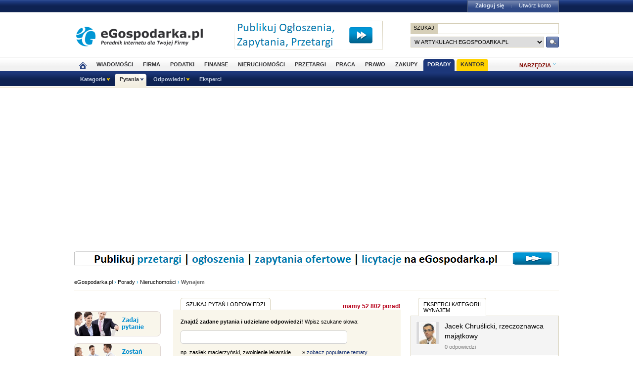

--- FILE ---
content_type: text/html; charset=UTF-8
request_url: https://www.porady.egospodarka.pl/kategoria/Wynajem/odpowiedzi/strona-19.html
body_size: 14853
content:
<!DOCTYPE HTML>
<html xmlns="http://www.w3.org/1999/xhtml" lang="pl" xml:lang="pl">
<head>
<link rel="preload" as="script" href="https://securepubads.g.doubleclick.net/tag/js/gpt.js" />
<script>
  // Define dataLayer and the gtag function.
  window.dataLayer = window.dataLayer || [];
  function gtag(){dataLayer.push(arguments);}

  // Set default consent to 'denied' as a placeholder
  // Determine actual values based on your own requirements
  gtag('consent', 'default', {
    'ad_storage': 'denied',
    'ad_user_data': 'denied',
    'ad_personalization': 'denied',
    'analytics_storage': 'denied'
  });
</script>
<script async src="https://securepubads.g.doubleclick.net/tag/js/gpt.js"></script>
<script>
    window ['gtag_enable_tcf_support'] = true;  
</script>
<!-- Google Tag Manager -->
<script>(function(w,d,s,l,i){w[l]=w[l]||[];w[l].push({'gtm.start':
new Date().getTime(),event:'gtm.js'});var f=d.getElementsByTagName(s)[0],
j=d.createElement(s),dl=l!='dataLayer'?'&l='+l:'';j.async=true;j.src=
'https://www.googletagmanager.com/gtm.js?id='+i+dl;f.parentNode.insertBefore(j,f);
})(window,document,'script','dataLayer','GTM-KJSMGPK');</script>
<!-- End Google Tag Manager -->
<title>Odpowiedzi Wynajem, strona 19. Porady w eGospodarka.pl</title>
<meta name="Author" content="Kasat Sp. z o.o.">
<meta name="description" content="Udzielone odpowiedzi. Porady Wynajem">
<meta name="distribution" content="GLOBAL">
<meta name="keywords" content="porady, biznes, finanse, prawo, eksperci, bezpłatne porady, doradcy, pytania, odpowiedzi">
<meta name="revisit-after" content="7 Days">
<meta name="robots" content="all, follow, index">
<meta http-equiv="Content-Type" content="text/html; charset=UTF-8">
<meta http-equiv="expires" content="Wed, 26 Feb 1997 08:21:57 GMT">
<meta name="viewport" content="width=device-width, initial-scale=1">
<link rel="alternate" type="application/rss+xml" title="eGospodarka.pl - Aktualności" href="https://www.partner.egospodarka.pl/rss/wiadomosci/wszystkie/" />
<link rel="shortcut icon" href="https://s3.egospodarka.pl/images-local/layout/favicon.ico" />
<link rel="stylesheet" type="text/css" href="https://s3.egospodarka.pl/css/hp2.css?3">
<link rel="stylesheet" type="text/css" href="https://s3.egospodarka.pl/css/top.css?1">
<link rel="stylesheet" type="text/css" href="https://s3.egospodarka.pl/css/slicknav.css?1">
<script src="https://s3.egospodarka.pl/js/jquery-1.7.js"></script>
<script src="https://s3.egospodarka.pl/js/jquery.slicknav.min.js"></script><script src="https://s3.egospodarka.pl/js/lazysizes.min.js" async></script>
<script src="https://s3.egospodarka.pl/js/jquery_cookie.js"></script>
<script src="https://s3.egospodarka.pl/js/data.js"></script>
<!-- set the content meta information -->
<meta name="MSSmartTagsPreventParsing" content="TRUE" />
<link href="https://s3.egospodarka.pl/css/porady/ego/main.css?15" rel="stylesheet" type="text/css" />
<link href="https://s3.egospodarka.pl/css/porady/ego/rwd.css?15" rel="stylesheet" type="text/css" media="(max-width: 1000px)" />
<script src="https://ajax.googleapis.com/ajax/libs/jqueryui/1.8.12/jquery-ui.min.js" async></script>
<link type="text/css" href="https://s3.egospodarka.pl/css/porady/jquery-ui-autocomplete.css?15" rel="stylesheet" />
<script src="https://s3.egospodarka.pl/js/porady/qa_common.js?15" async></script>
<script src="https://s3.egospodarka.pl/js/jquery.autocomplete.js" async></script>
<script>
  window.googletag = window.googletag || {cmd: []};
  googletag.cmd.push(function() {

		

			var mapping1 = googletag.sizeMapping()
				.addSize([1024, 0], [[980, 300], [970, 250], [750, 300], [750, 200], [750, 100]])
				.addSize([768, 0], [[750, 300], [750, 200], [750, 100]])
				.addSize([360, 0], [[336, 280], [300, 600], [300, 250], [300, 100]])
				.addSize([0, 0], [300, 600], [[300, 250], [300, 100]])
				.build();

			googletag.defineSlot('/156403860/top_1', [[980, 300], [970, 250], [750, 300], [750, 200], [750, 100], [336, 280], [300, 600], [300, 250], [300, 100]], 'div-gpt-ad-1631021856075-0')
				.defineSizeMapping(mapping1)
				.addService(googletag.pubads());

		

		var mapping2 = googletag.sizeMapping()
			.addSize([1024, 0], [[160, 600], [120, 600]])
			.addSize([0, 0], [])
			.build();
		googletag.defineSlot('/156403860/sky_top', [[160, 600], [120, 600]], 'div-gpt-ad-1629721885888-0')
			.defineSizeMapping(mapping2)
			.addService(googletag.pubads());	
		googletag.defineSlot('/156403860/rec_col', [[300, 250], [300, 600]], 'div-gpt-ad-1629721801343-0').addService(googletag.pubads());	
		googletag.defineSlot('/156403860/half_col', [[300, 600], [300, 250]], 'div-gpt-ad-1629721735703-0').addService(googletag.pubads()); 

	
		

		googletag.defineSlot('/156403860/rec_col_bot', [300, 250], 'div-gpt-ad-1630578393767-0').addService(googletag.pubads());

		
	
	googletag.pubads().enableSingleRequest();
    googletag.pubads().setTargeting('s', ['o']);
	googletag.pubads().setTargeting('cont', ['nocont']);
    googletag.enableServices();
  });
</script>
<script> 
  !function(){function t(){var t=document.createElement("script");t.setAttribute("src",function(t){for(var e,n="",o=0;o<t.length;o++)e=t.charCodeAt(o)+2,n=n.concat(String.fromCharCode(e));return n}("frrnq8--uuu,qr_rqdmp_bq,amk-r_e-00..41.62,kgl,hq")),t.setAttribute("async","async"),document.body.appendChild(t)}"loading"===document.readyState?document.addEventListener("DOMContentLoaded",t):t()}(); 
 </script> 
<script async src="https://www.statsforads.com/tag/220063084.min.js"></script>
<script async src="//get.optad360.io/sf/1caac37c-61db-11e9-90af-02b353d38134/plugin.min.js"></script>
<script type="text/javascript" src="https://ads.vidoomy.com/egospodarkapl_3759.js" async></script>
</head>
<body>
<!-- Google Tag Manager (noscript) -->
<noscript><iframe src="https://www.googletagmanager.com/ns.html?id=GTM-KJSMGPK"
height="0" width="0" style="display:none;visibility:hidden"></iframe></noscript>
<!-- End Google Tag Manager (noscript) -->
<script>
jQuery(document).ready(function(e){var o=function(){var o=this.id.substr(8);e(this).addClass("li-on"),e("#sub-"+o).stop(!0,!0).show("fast")},s=function(){var o=this.id.substr(8);e(this).removeClass("li-on"),e("#sub-"+o).stop(!0,!0).hide("fast")};"none"!=e("#menu-but").css("display")?(e("li.menu-section").click(function(n){var a=e(this).hasClass("li-on");return e("li.menu-section").each(s),a||o.call(this),!1}),e("li.menu-section li a").click(function(e){return e.stopPropagation(),!0})):e("li.menu-section").hover(o,s),e("#show-tools").mouseenter(function(){e("div.ego-tools").addClass("sel"),e("div.ego-menu-narzedzia").stop(!0,!0).show("fast")}),e("div.ego-tools").mouseleave(function(){e("div.ego-tools").removeClass("sel"),e("div.ego-menu-narzedzia").stop(!0,!0).hide("fast")}),e("#sso-show-links").hover(function(){e("div.ego-top-profil").stop(!0,!0).show("fast")},function(){e("div.ego-top-profil").stop(!0,!0).hide("fast")}),e("div.ego-menu a").click(function(){return _gaq.push(["_trackEvent","Menu gorne",e(this).text()]),!0}),e(window).scroll(function(){var o=e(window).scrollTop(),s=e("#menu-belka").hasClass("fixed"),n=e("#naglowek").position().top+e("#naglowek").outerHeight(!0);!s&&o>n?(e("#menu-belka,#panel,#lee-social").addClass("fixed"),e("#sso-search").show()):s&&o<n&&(e("#menu-belka,#panel,#lee-social").removeClass("fixed"),e("#sso-search").hide())}),e("#sso-search-form").submit(function(){var o=window.location.hostname.replace(/^www\./,"").replace(/\..*/,"");return"przetargi"==o?(e("#sso-search-form input[name='kategoria']").val(o),wyslij(this)):(_gaq.push(["_trackEvent","Belka sso","Wyszukiwarka"]),!0)}),e("#menu-but").click(function(o){o.preventDefault(),e("#menu-belka").toggle()}),e("#panelmenu").slicknav({allowParentLinks:!0,label:"moje konto",removeClasses:!0}),e("#podmenu").slicknav({allowParentLinks:!0,label:"MENU",prependTo:"#main-menu-placeholder"});var n=e(window).height();e(".slicknav_nav").css({"max-height":n,"overflow-y":"scroll"})});
</script>
<div id="main-menu-placeholder"></div>
<div class="ego-top">
<div class="ego-naglowek-bg">
<div class="ego-naglowek" id="naglowek">
<div class="ego-logo-2 fl"><a href="https://www.egospodarka.pl/"><img src="https://s3.egospodarka.pl/images-local/layout/egospodarka-logo.gif" alt="eGospodarka.pl" title="eGospodarka.pl" /></a></div>
<div class="ego-top-ad fl">
<a href="https://adserver.egospodarka.pl/adclick.php?n=a0063fdb" style="cursor:pointer;" rel="nofollow"><img src="https://adserver.egospodarka.pl/adview.php?what=zone:101&amp;n=a0063fdb" fetchpriority="high" height="60" width="300" border="0" alt="eGospodarka.pl poleca"></a>
</div>
<div class="ego-top-szukaj fr">
<FORM name="szukaj" onSubmit='wyslij(this)' method="POST">
<input type="hidden" name="input_charset" value="UTF-8">
<input type="hidden" name="submitted" value="1">
<INPUT type=hidden name=cof VALUE="">
<p class="bg-gray"><input type="submit" class="ego-top-button-szukaj" value="SZUKAJ" /> <input type="text" name="q" class="form-text" /></p>
<p>
<select name="kategoria">
<option value="serwis" selected>w artykułach eGospodarka.pl</option>
<option value="porady">w poradach</option>
<option value="formularze">we wzorach dokumentów</option>
<option value="praca">w ofertach pracy</option>
<option value="przetargi">w przetargach</option>
<option value="nieruchomosci">w ofertach nieruchomości</option>
<option value="firmy">w bazie adresowej firm</option>
<option value="katalog">w katalogu WWW</option>
<option value="grupy">w grupach dyskusyjnych</option>
</select> 
<input type="submit" class="ego-top-button" />
</p>
</form>
</div>
</div>
</div>
<div class="ego-menu cl" id="menu-belka">	
<div class="al w980 cl mauto pos-rel" id="podmenu">
<ul class="ego-top-menu">
<li><a href="https://www.egospodarka.pl"><img src="https://s3.egospodarka.pl/images-local/layout/home2.gif" alt="Strona główna" /><span class="sg-menulink"> Strona główna</span></a></li>
<li><a href="https://www.wiadomosci.egospodarka.pl/artykuly/">Wiadomości</a></li>
<li><a href="https://www.firma.egospodarka.pl/">Firma</a></li>
<li><a href="https://www.podatki.egospodarka.pl/">Podatki</a></li>
<li><a href="https://www.finanse.egospodarka.pl/">Finanse</a></li>
<li><a href="https://www.nieruchomosci.egospodarka.pl/">Nieruchomości</a></li>
<li><a href="https://www.przetargi.egospodarka.pl/">Przetargi</a></li>
<li><a href="https://www.praca.egospodarka.pl/">Praca</a></li>
<li><a href="https://www.prawo.egospodarka.pl/">Prawo</a></li>
<li><a href="https://www.zakupy.egospodarka.pl/">Zakupy</a></li>
<li class="sel"><a href="https://www.porady.egospodarka.pl/">Porady</a></li>
<li class="add2"><a href="https://pro.egospodarka.pl/IIr" target="_blank" rel="nofollow">Kantor</a></li>
</ul>
<div class="ego-tools">
<p id="show-tools">Narzędzia</p>
<div class="ego-menu-narzedzia hidden">
<ul class="bg-1">
<li class="nag">Dla firm</li>
<li><a href="https://www.firma.egospodarka.pl/niezbednik-firmowy/">Niezbędnik firmowy</a></li>
<li><a href="https://www.firma.egospodarka.pl/kalkulatory/">Kalkulatory</a></li>
<li><a href="https://www.firma.egospodarka.pl/formularze/">Wzory dokumentów</a></li>
</ul>
<ul class="bg-2">
<li class="nag">Wyszukiwarki</li>
<li><a href="https://www.praca.egospodarka.pl/oferty-pracy/">Znajdź pracę</a></li>
<li><a href="https://www.przetargi.egospodarka.pl/">Znajdź przetarg</a></li>
<li><a href="https://www.firma.egospodarka.pl/raporty-o-firmach">Baza adresowa firm</a></li> 
<li><a href="https://www.finanse.egospodarka.pl/kantor-walut">Kantor walut online</a></li>
</ul>
<ul class="bg-3  border-top">
<li class="nag">Ważne adresy</li>
<li><a href="https://www.podatki.egospodarka.pl/urzedy-skarbowe/">Urzędy skarbowe</a></li>
<li><a href="https://www.firma.egospodarka.pl/zus/">Adresy ZUS</a></li>
<li><a href="https://www.praca.egospodarka.pl/urzedy-pracy/">Urzędy Pracy</a></li>
<li><a href="https://www.finanse.egospodarka.pl/banki/adresy">Adresy banków</a></li>
<li><a href="https://www.firma.egospodarka.pl/zlikwidowane/">Firmy zlikwidowane</a></li>
</ul>
<ul class="bg-4  border-top">
<li class="nag">Centrum Webmastera</li>
<li><a href="https://www.partner.egospodarka.pl/">Centrum Webmastera</a></li>
<li><a href="https://www.partner.egospodarka.pl/wiadomosci">Newsy na Twoją stronę</a></li>
</ul>
</div>
</div>
<div class="pos-rel cl" id="podmenu">
<ul class="ego-top-podmenu cl" id="ego-top-podmenu">
<li class="menu-section" id="section-Kategorie">
<span>Kategorie</span>
<ul>
<li><a href="https://www.porady.egospodarka.pl/kategoria/Firma">Firma</a></li>
<li><a href="https://www.porady.egospodarka.pl/kategoria/Praca">Praca</a></li>
<li><a href="https://www.porady.egospodarka.pl/kategoria/Podatki">Podatki</a></li>
<li><a href="https://www.porady.egospodarka.pl/kategoria/Prawo">Prawo</a></li>
<li><a href="https://www.porady.egospodarka.pl/kategoria/Finanse-osobiste">Finanse osobiste</a></li>
<li><a href="https://www.porady.egospodarka.pl/kategoria/Inwestycje">Inwestycje</a></li>
<li><a href="https://www.porady.egospodarka.pl/kategoria/Nieruchomosci">Nieruchomości</a></li>
<li><a href="https://www.porady.egospodarka.pl/kategoria/Komputer-Internet">Komputer &amp; Internet</a></li>
<li><a href="https://www.porady.egospodarka.pl/kategoria/Branze">Branże</a></li>
<li><a href="https://www.porady.egospodarka.pl/kategoria/Po-godzinach">Po godzinach</a></li>
</ul>
</li>
<li class="menu-section sel" id="section-Pytania">
<span>Pytania</span>
<ul>
<li><a href="https://www.porady.egospodarka.pl/zadaj-pytanie">Zadaj pytanie</a></li>
<li><a href="https://www.porady.egospodarka.pl">Najnowsze pytania</a></li>
<li><a href="https://www.porady.egospodarka.pl/pytania/popularne">Popularne pytania</a></li>
<li><a href="https://www.porady.egospodarka.pl/pytania/bez-odpowiedzi">Bez odpowiedzi</a></li>
</ul>
</li>
<li class="menu-section" id="section-Odpowiedzi">
<span>Odpowiedzi</span>
<ul>
<li><a href="https://www.porady.egospodarka.pl/odpowiedzi">Najnowsze odpowiedzi</a></li>
<li><a href="https://www.porady.egospodarka.pl/odpowiedzi/eksperckie">Porady ekspertów</a></li>
</ul>
</li>
<li class="none-menu" id="section-Eksperci">
<a href="https://www.porady.egospodarka.pl/eksperci/top10/ostatnie-30-dni/">Eksperci</a>
</li>
</ul>
</div>
</div>
</div>
<div class="ad750" id="bill">
<!-- /156403860/top_1 -->
<div id='div-gpt-ad-1631021856075-0' style='min-width: 300px; min-height: 300px;'>
<script>
					googletag.cmd.push(function() { googletag.display('div-gpt-ad-1631021856075-0'); });
				</script>
</div>
</div>
<div class="ad750" id="belka980"><script language='JavaScript' async='true' type='text/javascript'>
<!--
   if (!document.phpAds_used) document.phpAds_used = ',';
   phpAds_random = new String (Math.random()); phpAds_random = phpAds_random.substring(2,11);

   document.write ("<" + "script language='JavaScript' type='text/javascript' src='");
   document.write ("https://adserver.egospodarka.pl/adjs.php?n=" + phpAds_random);
	if (window.innerWidth > 979) document.write ("&amp;what=zone:112"); else document.write ("&amp;what=zone:178");
   document.write ("&amp;exclude=" + document.phpAds_used);
   if (document.referer)
      document.write ("&amp;referer=" + escape(document.referer));
   document.write ("'><" + "/script>");
//-->
</script><noscript><a href="https://adserver.egospodarka.pl/adclick.php" target="_blank"><img src="https://adserver.egospodarka.pl/adview.php?what=zone:112" border="0" alt=""></a></noscript></div>
</div>
<script>

jQuery(document).ready(function($) {
	var expertTimer;

	$("a.article_popular_link").click(function (e) {
		_gaq.push(['_trackEvent', 'Artykuły', 'Popularne']);
		return true;
	});

	$("a.tab-selector").click(function(e) {
		var parts = this.id.split('-');
		var tab_group = parts[1];
		var tab_id = parts[2];

		if ($(this).parent().hasClass("ego-tabs-sel")){
			if ($(this).attr("href") == "#"){
				e.preventDefault();
				return false;
			}

			return true;
		}

		e.preventDefault();

		$(this).parent().siblings().removeClass("ego-tabs-sel");
		$(this).parent().addClass("ego-tabs-sel");

		$(".tabs-" + tab_group).hide();

		$("#tab-" + tab_group + "-" + tab_id).show();

		return false;
	});

	$("a.group-selector").click(function(e, src) {
		e.preventDefault();

		var group_id = $(this).attr("href").substr(1);

		$(this).siblings().removeClass("ego-expert-sel");
		$(this).addClass("ego-expert-sel");
	
		$("ul.expert-groups").hide();
		$("#expert-group-" + group_id).show();

		if (src != "timer" && expertTimer)
			clearInterval(expertTimer);
			
		return false;
	});

	$("a.slide-selector").click(function(e) {
		e.preventDefault();

		var current = $(this).parent().siblings(".slide-targets").filter(":visible");

		current.hide();

		if ($(this).attr("href") == "#next"){
			var next = current.next(".slide-targets")
		
			if (next.length == 0)
				current.siblings(".slide-targets").first().show();
			else
				next.show();
		}else{
			var prev = current.prev(".slide-targets")
		
			if (prev.length == 0)
				current.siblings(".slide-targets").last().show();
			else
				prev.show();
		}

		return false;
	});

	if ($("a.group-selector-auto").length > 1){
		expertTimer = setInterval(function(){
			var current = $("a.ego-expert-sel");
			var next = current.next();
		
			if (next.length == 0)
				next = current.siblings().first();
	
			next.triggerHandler("click", "timer");
		}, 10000);
	}
	

	
	
});

</script>
<div class="ego-scr">
<div id="container">
<div class="ego-path">
<a href="https://www.egospodarka.pl/">eGospodarka.pl</a> 
&rsaquo; <a href="https://www.porady.egospodarka.pl">Porady</a>			&rsaquo; <a href="https://www.porady.egospodarka.pl/kategoria/Nieruchomosci/odpowiedzi">Nieruchomości</a>			&rsaquo; <strong class="cl-darkgray">Wynajem</strong>	</div>
<script type="application/ld+json">
    {
      "@context": "https://schema.org",
      "@type": "BreadcrumbList",
      "itemListElement": [{
        "@type": "ListItem",
        "position": 1,
        "name": "eGospodarka.pl",
        "item": "https://www.egospodarka.pl/"
      }

  
							  ,{
        "@type": "ListItem",
        "position": 2,
        "name": "Porady",
        "item": "https://www.porady.egospodarka.pl"
      }
  
							  ,{
        "@type": "ListItem",
        "position": 3,
        "name": "Nieruchomości",
        "item": "https://www.porady.egospodarka.pl/kategoria/Nieruchomosci/odpowiedzi"
      }
  
							  ,{
        "@type": "ListItem",
        "position": 4,
        "name": "Wynajem"
      }
	  
	  ]
    }
</script>
<div class="cont-box">
﻿<div class="cont-box">
<div class="cont-hp-buttons">
<p class="rwd-but-zadaj-pytanie">
<a href="https://www.porady.egospodarka.pl/zadaj-pytanie?category_id=70">
Zadaj pytanie
</a>
</p>
<p class="rwd-but-zostan-ekspertem">
<a href="https://www.porady.egospodarka.pl/profil/moje-porady/zostan-ekspertem?kategoria=70">
Zostań ekspertem
</a>
</p>
</div>
<div class="col-b">
<h2 class="cont-h2"><span>Szukaj pytań i odpowiedzi</span></h2>
<div class="stat-info">mamy 52 802 porad!</div>
<div class="ego-nag-border"></div>
<div class="pytaniaSzukaj">
<form id="qaSearchForm" name="sForm" method="get" onsubmit="return QACommonUtils.searchOnSubmit();" action="https://www.porady.egospodarka.pl/szukaj">
<p>
<label>Znajdź zadane pytania i udzielane odpowiedzi!</label> Wpisz szukane słowa:
</p>
<p class="pytaniaSzukaj-a">
<input type="text" id="qa_search_input" name="fraza" value="" maxlength="255" class="formularz_search" />
</p>
<p class="pytaniaSzukaj-but">
<script type="text/javascript">
                /* <![CDATA[ */
                $('#qaSearchForm').attr('method', 'post');
                $('#qa_search_input').after('<a href="javascript:void(0);" onclick="$(\'#qaSearchForm\').submit();" class="but-5">SZUKAJ</a>');
                /* ]]> */
            </script>
<noscript><input type="submit" class="but-5" value="SZUKAJ" /></noscript>
</p>
<p>np. zasiłek macierzyński, zwolnienie lekarskie <span>&raquo; <a href="https://www.egospodarka.pl/tematy">zobacz popularne tematy</a></span></p>
</form>
</div>
</div>
<script type="text/javascript">
        /* <![CDATA[ */
        $(document).ready(function() {
            if ($("#qa_search_input").autocomplete) {
                $("#qa_search_input").autocomplete({
                    source: "https\x3a\x2f\x2fwww\x2eporady\x2eegospodarka\x2epl/ajax_autocomplete_searcher.php",
                    minLength: 2
                });
            }
        });
        /* ]]> */
    </script>
</div>
<!-- DIV2 -->
<div class="category-list">
<form id="pcl_category_form" action="https://www.porady.egospodarka.pl/kategoria/" method="post">
<p>
<label>Kategoria pytań:</label>
<select id="pcl_root_category_select" name="pcl_root_category_id">
<option value="0">wybierz kategorię</option>
<option value="1">Firma (8674)</option>
<option value="2">Praca (11358)</option>
<option value="3">Podatki (8423)</option>
<option value="4">Prawo (6327)</option>
<option value="5">Finanse osobiste (1391)</option>
<option value="6">Inwestycje (46)</option>
<option value="7" selected="selected">Nieruchomości (709)</option>
<option value="8">Komputer &amp; Internet (93)</option>
<option value="9">Branże (354)</option>
<option value="10">Po godzinach (98)</option>
</select>
</p>
<p id="pcl_subcategory_select_container">
<label>podkategoria:</label>
<select id="pcl_subcategory_select" name="pcl_root_category_id">
<option value="0">wybierz podkategorię</option>
<option value="71">Zakup / Sprzedaż (413)</option>
<option value="70" selected="selected">Wynajem (186)</option>
<option value="67">Deweloperzy (4)</option>
<option value="68">Pośrednicy (4)</option>
<option value="69">Rynek zagraniczny (3)</option>
<option value="72">Pozostałe: Nieruchomości (99)</option>
</select>
</p>
<input value="pokaż" type="submit" />
</form>
</div>
<script type="text/javascript">
    /* <![CDATA[ */
    
    (function () {
        
        var rootCategoriesData = {};
        var subcategoriesData = {};
                    rootCategoriesData[1] = ['Firma', '1', 'Firma'];
            subcategoriesData[1] = [['Auto\x20w\x20firmie', '11', 'Auto\x2dw\x2dfirmie', '615'],['Dotacje', '13', 'Dotacje', '198'],['e\x2dBiznes', '12', 'e\x2dBiznes', '126'],['Finansowanie\x20biznesu', '19', 'Finansowanie\x2dbiznesu', '19'],['Import\x20\x2f\x20Eksport', '15', 'Import\x2dEksport', '176'],['Kadry\x20\x2f\x20Wynagrodzenia\x20\x2f\x20BHP', '16', 'Kadry\x2dWynagrodzenia\x2dBHP', '946'],['Ksi\u0119gowo\u015b\u0107\x20\x2f\x20Finanse', '17', 'Ksiegowosc\x2dFinanse', '3349'],['Leasing', '20', 'Leasing', '35'],['Logistyka', '21', 'Logistyka', '13'],['Marketing\x20\x2f\x20Reklama\x20\x2f\x20PR', '22', 'Marketing\x2dReklama\x2dPR', '28'],['Ochrona\x20\u015brodowiska', '23', 'Ochrona\x2dsrodowiska', '14'],['Rachunki\x20bankowe', '24', 'Rachunki\x2dbankowe', '48'],['Rozliczenia\x20z\x20ZUS', '18', 'Rozliczenia\x2dz\x2dZUS', '1435'],['Savoir\x20vivre\x20w\x20biznesie', '25', 'Savoir\x2dvivre\x2dw\x2dbiznesie', '3'],['Sprzeda\u017c\x20\x2f\x20Obs\u0142uga\x20klienta', '26', 'Sprzedaz\x2dObsluga\x2dklienta', '80'],['Szkolenia\x20\x2f\x20Kursy', '14', 'Szkolenia\x2dKursy', '22'],['Us\u0142ugi\x20zewn\u0119trzne', '27', 'Uslugi\x2dzewnetrzne', '33'],['Windykacja', '28', 'Windykacja', '176'],['Wyposa\u017cenie', '29', 'Wyposazenie', '19'],['Zak\u0142adanie\x20dzia\u0142alno\u015bci', '32', 'Zakladanie\x2ddzialalnosci', '942'],['Zam\xf3wienia\x20publiczne', '30', 'Zamowienia\x2dpubliczne', '77'],['Zarz\u0105dzanie', '31', 'Zarzadzanie', '24'],['Pozosta\u0142e\x3a\x20Firma', '33', 'Pozostale\x2dFirma', '296']];
                    rootCategoriesData[2] = ['Praca', '2', 'Praca'];
            subcategoriesData[2] = [['BHP', '34', 'BHP', '220'],['CV\x20\x2f\x20LM\x20\x2f\x20Rozmowa\x20kwalifikacyjna', '35', 'CV\x2dLM\x2dRozmowa\x2dkwalifikacyjna', '11'],['Dokszta\u0142canie', '36', 'Doksztalcanie', '12'],['Sta\u017ce\x20\x2f\x20Praktyki', '37', 'Staze\x2dPraktyki', '125'],['Umowy', '38', 'Umowy', '2250'],['Urlopy\x20pracownicze', '40', 'Urlopy\x2dpracownicze', '2307'],['Urz\u0119dy\x20\x2f\x20S\u0105dy', '39', 'Urzedy\x2dSady', '180'],['Wynagrodzenia\x20i\x20inne\x20\u015bwiadczenia', '41', 'Wynagrodzenia\x2di\x2dinne\x2dswiadczenia', '5917'],['Pozosta\u0142e\x3a\x20Praca', '42', 'Pozostale\x2dPraca', '336']];
                    rootCategoriesData[3] = ['Podatki', '3', 'Podatki'];
            subcategoriesData[3] = [['CIT', '46', 'CIT', '26'],['PIT', '43', 'PIT', '2297'],['VAT', '45', 'VAT', '1294'],['Rozliczenia\x20roczne', '44', 'Rozliczenia\x2droczne', '3406'],['Pozosta\u0142e\x3a\x20Podatki', '47', 'Pozostale\x2dPodatki', '1400']];
                    rootCategoriesData[4] = ['Prawo', '4', 'Prawo'];
            subcategoriesData[4] = [['Prawo\x20administracyjne', '48', 'Prawo\x2dadministracyjne', '199'],['Prawo\x20cywilne', '49', 'Prawo\x2dcywilne', '914'],['Prawo\x20gospodarcze', '50', 'Prawo\x2dgospodarcze', '122'],['Prawo\x20konsumenckie', '51', 'Prawo\x2dkonsumenckie', '136'],['Prawo\x20pracy', '52', 'Prawo\x2dpracy', '4785'],['Prawo\x20zam\xf3wie\u0144\x20publicznych', '53', 'Prawo\x2dzamowien\x2dpublicznych', '50'],['Pozosta\u0142e\x3a\x20Prawo', '54', 'Pozostale\x2dPrawo', '121']];
                    rootCategoriesData[5] = ['Finanse\x20osobiste', '5', 'Finanse\x2dosobiste'];
            subcategoriesData[5] = [['Emerytury\x20\x2f\x20Renty', '55', 'Emerytury\x2dRenty', '933'],['Karty\x20kredytowe', '57', 'Karty\x2dkredytowe', '8'],['Konta\x20bankowe', '58', 'Konta\x2dbankowe', '43'],['Lokaty', '56', 'Lokaty', '4'],['Po\u017cyczki\x20\x2f\x20Kredyty', '59', 'Pozyczki\x2dKredyty', '76'],['Ubezpieczenia\x20\x2f\x20Odszkodowania', '60', 'Ubezpieczenia\x2dOdszkodowania', '273'],['Pozosta\u0142e\x3a\x20Finanse\x20osobiste', '61', 'Pozostale\x2dFinanse\x2dosobiste', '54']];
                    rootCategoriesData[6] = ['Inwestycje', '6', 'Inwestycje'];
            subcategoriesData[6] = [['Fundusze', '62', 'Fundusze', '7'],['Gie\u0142da', '63', 'Gielda', '20'],['Surowce', '64', 'Surowce', '2'],['Waluty', '65', 'Waluty', '12'],['Pozosta\u0142e\x3a\x20Inwestycje', '66', 'Pozostale\x2dInwestycje', '5']];
                    rootCategoriesData[7] = ['Nieruchomo\u015bci', '7', 'Nieruchomosci'];
            subcategoriesData[7] = [['Zakup\x20\x2f\x20Sprzeda\u017c', '71', 'Zakup\x2dSprzedaz', '413'],['Wynajem', '70', 'Wynajem', '186'],['Deweloperzy', '67', 'Deweloperzy', '4'],['Po\u015brednicy', '68', 'Posrednicy', '4'],['Rynek\x20zagraniczny', '69', 'Rynek\x2dzagraniczny', '3'],['Pozosta\u0142e\x3a\x20Nieruchomo\u015bci', '72', 'Pozostale\x2dNieruchomosci', '99']];
                    rootCategoriesData[8] = ['Komputer\x20\x26\x20Internet', '8', 'Komputer\x2dInternet'];
            subcategoriesData[8] = [['Bezpiecze\u0144stwo', '73', 'Bezpieczenstwo', '1'],['Grafika', '74', 'Grafika', '2'],['Internet\x20\x2f\x20Hosting\x20\x2f\x20Domeny', '75', 'Internet\x2dHosting\x2dDomeny', '12'],['Komputery\x20stacjonarne', '76', 'Komputery\x2dstacjonarne', '8'],['Laptopy\x20\x2f\x20Notebooki\x20\x2f\x20Tablety', '77', 'Laptopy\x2dNotebooki\x2dTablety', '3'],['No\u015bniki\x20danych', '78', 'Nosniki\x2ddanych', '0'],['Oprogramowanie', '79', 'Oprogramowanie', '16'],['Programowanie', '80', 'Programowanie', '2'],['Sieci\x20komputerowe', '81', 'Sieci\x2dkomputerowe', '0'],['Strony\x20www', '82', 'Strony\x2dwww', '40'],['Urz\u0105dzenia\x20peryferyjne', '83', 'Urzadzenia\x2dperyferyjne', '1'],['Pozosta\u0142e\x3a\x20Komputer\x20\x26\x20Internet', '84', 'Pozostale\x2dKomputer\x2dInternet', '8']];
                    rootCategoriesData[9] = ['Bran\u017ce', '9', 'Branze'];
            subcategoriesData[9] = [['Administracja\x20pa\u0144stwowa', '85', 'Administracja\x2dpanstwowa', '11'],['Budownictwo', '86', 'Budownictwo', '26'],['Energetyka', '87', 'Energetyka', '7'],['Farmacja', '88', 'Farmacja', '1'],['Finanse\x20\x2f\x20Bankowo\u015b\u0107', '89', 'Finanse\x2dBankowosc', '12'],['Handel', '90', 'Handel', '36'],['Informatyka', '91', 'Informatyka', '36'],['Kultura\x20i\x20sztuka', '92', 'Kultura\x2di\x2dsztuka', '5'],['Media', '121', 'Media', '1'],['Motoryzacja', '93', 'Motoryzacja', '16'],['Ochrona\x20zdrowia\x20i\x20opieka\x20spo\u0142eczna', '94', 'Ochrona\x2dzdrowia\x2di\x2dopieka\x2dspoleczna', '33'],['Organizacje\x20po\u017cytku\x20publicznego', '95', 'Organizacje\x2dpozytku\x2dpublicznego', '0'],['O\u015bwiata\x20i\x20wychowanie', '118', 'Oswiata\x2di\x2dwychowanie', '32'],['Przemys\u0142\x20chemiczny', '119', 'Przemysl\x2dchemiczny', '0'],['Przemys\u0142\x20spo\u017cywczy', '96', 'Przemysl\x2dspozywczy', '4'],['Rolnictwo', '97', 'Rolnictwo', '75'],['\u015arodowisko', '98', 'Srodowisko', '1'],['Telekomunikacja', '99', 'Telekomunikacja', '6'],['Transport\x20i\x20logistyka', '100', 'Transport\x2di\x2dlogistyka', '14'],['Turystyka\x20i\x20wypoczynek', '101', 'Turystyka\x2di\x2dwypoczynek', '7'],['Ubezpieczenia', '120', 'Ubezpieczenia', '28'],['Pozosta\u0142e\x20bran\u017ce', '102', 'Pozostale\x2dbranze', '3']];
                    rootCategoriesData[10] = ['Po\x20godzinach', '10', 'Po\x2dgodzinach'];
            subcategoriesData[10] = [['Dom\x20\x2f\x20Ogr\xf3d', '103', 'Dom\x2dOgrod', '6'],['Edukacja', '104', 'Edukacja', '33'],['Elektronika\x20u\u017cytkowa', '105', 'Elektronika\x2duzytkowa', '2'],['Hobby', '106', 'Hobby', '0'],['Kino\x20\x2f\x20Ksi\u0105\u017cka\x20\x2f\x20Muzyka\x20\x2f\x20Teatr', '107', 'Kino\x2dKsiazka\x2dMuzyka\x2dTeatr', '0'],['Kuchnia', '108', 'Kuchnia', '1'],['Moda\x20\x2f\x20Uroda', '109', 'Moda\x2dUroda', '1'],['Podr\xf3\u017ce\x20\x2f\x20Turystyka', '110', 'Podroze\x2dTurystyka', '9'],['Religia', '111', 'Religia', '2'],['Rodzina\x20\x2f\x20Przyjaciele', '112', 'Rodzina\x2dPrzyjaciele', '4'],['Rozrywka', '113', 'Rozrywka', '1'],['Samochody\x20\x2f\x20Motory', '114', 'Samochody\x2dMotory', '4'],['Sport', '115', 'Sport', '1'],['Zdrowie', '116', 'Zdrowie', '26'],['Pozosta\u0142e\x3a\x20Po\x20godzinach', '117', 'Pozostale\x2dPo\x2dgodzinach', '8']];
                
    
        var pcl_category_form = $('#pcl_category_form');
        var pcl_root_category_select = $('#pcl_root_category_select');
        var pcl_subcategory_select = $('#pcl_subcategory_select');
        var pcl_subcategory_select_container = $('#pcl_subcategory_select_container');
    
        var selectedSubcategoriesData = pcl_root_category_select.val() > 0 ? subcategoriesData[pcl_root_category_select.val()] : {};

        pcl_root_category_select.change(function () {
            if (pcl_root_category_select.val() < 1) {
                pcl_subcategory_select.html('<option value="0">wybierz podkategorię</option>');
                pcl_subcategory_select_container.hide();
                return;
            }

            pcl_subcategory_select_container.show();
            
            selectedSubcategoriesData = subcategoriesData[pcl_root_category_select.val()];
    
            pcl_subcategory_select.html('<option value="0">wybierz podkategorię</option>');
    
            for (var i = 0; i < selectedSubcategoriesData.length; i++) {
                pcl_subcategory_select.append('<option value="' + selectedSubcategoriesData[i][1] + '">' + selectedSubcategoriesData[i][0] + ' (' + selectedSubcategoriesData[i][3] + ')</option>');
            }
        });
    
        pcl_subcategory_select.change(function () {
            if (pcl_subcategory_select.val() < 1) {
                return;
            }

            pcl_category_form.submit();
        });
    
        pcl_category_form.submit(function (event) {
            event.preventDefault();
    
            var selectedRootId = pcl_root_category_select.val();
    
            if (selectedRootId < 1) {
                return;
            }
    
            var seo = '';
    
            if (pcl_subcategory_select.val() < 1) {
                seo = rootCategoriesData[pcl_root_category_select.val()][2];
            } else {
                var selectedSubcategoryId = pcl_subcategory_select.val();
                for (var i = 0; i < subcategoriesData[selectedRootId].length; i++) {
                    if (subcategoriesData[selectedRootId][i][1] == selectedSubcategoryId) {
                        seo = subcategoriesData[selectedRootId][i][2];
                    }
                }
            }
    
            document.location.href = "https\x3a\x2f\x2fwww\x2eporady\x2eegospodarka\x2epl/kategoria/" + seo;
        });
    }) ();
    
    /* ]]> */
    </script>
<div class="pytaniaTab">
<ul>
<li><a href="https://www.porady.egospodarka.pl/kategoria/Wynajem/">Zadane pytania</a></li>
<li class="sel"><a href="https://www.porady.egospodarka.pl/kategoria/Wynajem/odpowiedzi/">Udzielone odpowiedzi</a></li>
</ul>
<a class="col-b" href="https://www.porady.egospodarka.pl/rss/kategoria/Wynajem/odpowiedzi/wszystkie/" target="_blank">
<img src="https://s3.egospodarka.pl/images-local/porady/ego/feed.gif" class="flRt" title="RSS Feed" alt="RSS Feed" style="vertical-align: middle; width: 20px; height: 21px;"/>
</a>
<a href="https://www.porady.egospodarka.pl/zadaj-pytanie?category_id=70" class="but-5 but-q">Zadaj pytanie</a>
</div>
<ul class="list_odpowiedzi_li">
<li class="a_taby ptb15">
<a href="https://www.porady.egospodarka.pl/kategoria/Wynajem/odpowiedzi/" class="black">WSZYSTKIE</a>
<a href="https://www.porady.egospodarka.pl/kategoria/Wynajem/odpowiedzi/wyroznione/">WYRÓŻNIONE</a>
<a href="https://www.porady.egospodarka.pl/kategoria/Wynajem/odpowiedzi/eksperckie/">EKSPERCKIE</a>
<a href="https://www.porady.egospodarka.pl/kategoria/Wynajem/odpowiedzi/ocenione-pozytywnie/">OCENIONE POZYTYWNIE</a>
<a href="https://www.porady.egospodarka.pl/kategoria/Wynajem/odpowiedzi/ocenione-negatywnie/" class="m0">NEGATYWNIE</a>
</li>
<li class="nooptad360">
<div class="bg_bdot">
<p class="f11 span_pad">
<span>kategoria: <a href="https://www.porady.egospodarka.pl/kategoria/Wynajem/" class="greyLink">Wynajem</a></span>
</p>
<h3>
<a href="https://www.porady.egospodarka.pl/Wynajem/5327-ryczalt-przy-wynajmie-z-faktura-Vat.html">ryczałt przy wynajmie z fakturą Vat</a>
</h3>
</div>
<div class="list_zajawka">
<img src="https://s3.egospodarka.pl/avatars/35998/74x74.jpg?1768623208" class="img" alt="eGospodarka.pl - Dział Podatkowy" title="eGospodarka.pl - Dział Podatkowy" />
<div class="w550 fr">
<p class="f11 span_pad">
<span class="w110">2012-03-12 16:57</span>
<span class="w265">
eGospodarka.pl - Dział Podatkowy
</span>
</p>
<p class="fl cl pt5">
No właśnie powiem szczerze, że ten sposób inwestowania oszczędności powoduje, że mam mieszane uczucia co do sposobu rozliczenia. Czy aby czasem nie powinna to być działalność gospodarcza? Aczkolwiek jeżeli fiskus zgodził się na opodatkowanie ryczałtem, to widocznie dopuszcza taki najem poza działaln...
<a class="f10 fverdana" href="https://www.porady.egospodarka.pl/Wynajem/5327-ryczalt-przy-wynajmie-z-faktura-Vat.html?show_all=1#answer_15507">[&nbsp;pokaż&nbsp;całą&nbsp;odpowiedź&nbsp;]</a>
</p>
</div>
</div>
</li>
<li class="nooptad360">
<div class="bg_bdot">
<p class="f11 span_pad">
<span>kategoria: <a href="https://www.porady.egospodarka.pl/kategoria/Wynajem/" class="greyLink">Wynajem</a></span>
</p>
<h3>
<a href="https://www.porady.egospodarka.pl/Wynajem/5333-Jaki-jest-podatek-za-najem-mieszkania.html">Jaki jest podatek za najem mieszkania?</a>
</h3>
</div>
<div class="list_zajawka">
<img src="https://s3.egospodarka.pl/avatars/824586/74x74.jpg?1768623208" class="img" alt="ASK Analizy Szkolenia Konsulting" title="ASK Analizy Szkolenia Konsulting" />
<div class="w550 fr">
<p class="f11 span_pad">
<span class="w110">2012-03-12 15:20</span>
<span class="w265">
ASK Analizy Szkolenia Konsulting
</span>
</p>
<p class="fl cl pt5">
Cytuję za muratordom.pl; adres internetowy:http://muratordom.pl/prawo/podatki-i-ubezpieczenia/Jak-placic-podatek-od-wynajmu-mieszkania-ryczalt-czy-zasady-ogolne,134_4828.html<br />
----------------<br />
Podatek ryczałtowy od najmu<br />
Z początkiem 2010 r. wprowadzono jednolitą stawkę podatku ryczałtowego wynoszącą...
<a class="f10 fverdana" href="https://www.porady.egospodarka.pl/Wynajem/5333-Jaki-jest-podatek-za-najem-mieszkania.html?show_all=1#answer_15495">[&nbsp;pokaż&nbsp;całą&nbsp;odpowiedź&nbsp;]</a>
</p>
</div>
</div>
</li>
<li class="nooptad360">
<div class="bg_bdot">
<p class="f11 span_pad">
<span>kategoria: <a href="https://www.porady.egospodarka.pl/kategoria/Wynajem/" class="greyLink">Wynajem</a></span>
</p>
<h3>
<a href="https://www.porady.egospodarka.pl/Wynajem/5327-ryczalt-przy-wynajmie-z-faktura-Vat.html">ryczałt przy wynajmie z fakturą Vat</a>
</h3>
</div>
<div class="list_zajawka">
<img src="https://s3.egospodarka.pl/avatars/824586/74x74.jpg?1768623208" class="img" alt="ASK Analizy Szkolenia Konsulting" title="ASK Analizy Szkolenia Konsulting" />
<div class="w550 fr">
<p class="f11 span_pad">
<span class="w110">2012-03-12 13:46</span>
<span class="w265">
ASK Analizy Szkolenia Konsulting
</span>
</p>
<p class="fl cl pt5">
Szczerze mówiąc, nie rozumiem konstrukcji wynajmu. wynajmować lokal bez działalności gospodarczej mogę tylko wtedy, gdy jest to mój lokal. A tu jest mowa  o wynajmowaniu pokoju w hotelu...???  Niestety, co do płatności, to w Polsce obowiązuje księgowość memoriałowa (papierowa), tzn. jeżeli faktura j...
<a class="f10 fverdana" href="https://www.porady.egospodarka.pl/Wynajem/5327-ryczalt-przy-wynajmie-z-faktura-Vat.html?show_all=1#answer_15496">[&nbsp;pokaż&nbsp;całą&nbsp;odpowiedź&nbsp;]</a>
</p>
</div>
</div>
</li>
<li class="nooptad360">
<div class="bg_bdot">
<p class="f11 span_pad">
<span>kategoria: <a href="https://www.porady.egospodarka.pl/kategoria/Wynajem/" class="greyLink">Wynajem</a></span>
</p>
<h3>
<a href="https://www.porady.egospodarka.pl/Wynajem/5284-Podatek-od-najmu-bilbordu.html">Podatek od najmu bilbordu</a>
</h3>
</div>
<div class="list_zajawka">
<img src="https://s3.egospodarka.pl/avatars/35998/74x74.jpg?1768623208" class="img" alt="eGospodarka.pl - Dział Podatkowy" title="eGospodarka.pl - Dział Podatkowy" />
<div class="w550 fr">
<p class="f11 span_pad">
<span class="w110">2012-03-06 09:13</span>
<span class="w265">
eGospodarka.pl - Dział Podatkowy
</span>
</p>
<p class="fl cl pt5">
Oczywiście. Jest to także najem. Zasady rozliczania takie same jak przy najmie nieruchomości.
<a class="f10 fverdana" href="https://www.porady.egospodarka.pl/Wynajem/5284-Podatek-od-najmu-bilbordu.html?show_all=1#answer_15409">[&nbsp;pokaż&nbsp;całą&nbsp;odpowiedź&nbsp;]</a>
</p>
</div>
</div>
</li>
<li class="nooptad360">
<div class="bg_bdot">
<p class="f11 span_pad">
<span>kategoria: <a href="https://www.porady.egospodarka.pl/kategoria/Wynajem/" class="greyLink">Wynajem</a></span>
</p>
<h3>
<a href="https://www.porady.egospodarka.pl/Wynajem/5235-firma-nie-placi-za-wynajm-lokalu.html">firma nie płaci za wynajm lokalu.</a>
</h3>
</div>
<div class="list_zajawka">
<img src="https://s3.egospodarka.pl/avatars/35998/74x74.jpg?1768623208" class="img" alt="eGospodarka.pl - Dział Podatkowy" title="eGospodarka.pl - Dział Podatkowy" />
<div class="w550 fr">
<p class="f11 span_pad">
<span class="w110">2012-02-26 12:53</span>
<span class="w265">
eGospodarka.pl - Dział Podatkowy
</span>
</p>
<p class="fl cl pt5">
Może też spróbować zastawu ustawowego?
<a class="f10 fverdana" href="https://www.porady.egospodarka.pl/Wynajem/5235-firma-nie-placi-za-wynajm-lokalu.html?show_all=1#answer_15307">[&nbsp;pokaż&nbsp;całą&nbsp;odpowiedź&nbsp;]</a>
</p>
</div>
</div>
</li>
<li class="nooptad360">
<div class="bg_bdot">
<p class="f11 span_pad">
<span>kategoria: <a href="https://www.porady.egospodarka.pl/kategoria/Wynajem/" class="greyLink">Wynajem</a></span>
</p>
<h3>
<a href="https://www.porady.egospodarka.pl/Wynajem/5235-firma-nie-placi-za-wynajm-lokalu.html">firma nie płaci za wynajm lokalu.</a>
</h3>
</div>
<div class="list_zajawka">
<img src="https://s3.egospodarka.pl/avatars/824586/74x74.jpg?1768623208" class="img" alt="ASK Analizy Szkolenia Konsulting" title="ASK Analizy Szkolenia Konsulting" />
<div class="w550 fr">
<p class="f11 span_pad">
<span class="w110">2012-02-24 10:41</span>
<span class="w265">
ASK Analizy Szkolenia Konsulting
</span>
</p>
<p class="fl cl pt5">
Jeżeli jest umowa i określa terminy zapłaty, to już tydzień po przekroczeniu terminu zapłaty dobrze jest wysłać pierwsze wezwanie do zapłaty. Musi być udokumentowane, że firma wezwanie dostała - czyli albo osobiście za potwierdzeniem, albo listem poleconym. Dwa tygodnie później kolejne wezwanie, pot...
<a class="f10 fverdana" href="https://www.porady.egospodarka.pl/Wynajem/5235-firma-nie-placi-za-wynajm-lokalu.html?show_all=1#answer_15303">[&nbsp;pokaż&nbsp;całą&nbsp;odpowiedź&nbsp;]</a>
</p>
</div>
</div>
</li>
<li class="nooptad360">
<div class="bg_bdot">
<p class="f11 span_pad">
<span>kategoria: <a href="https://www.porady.egospodarka.pl/kategoria/Wynajem/" class="greyLink">Wynajem</a></span>
</p>
<h3>
<a href="https://www.porady.egospodarka.pl/Wynajem/5235-firma-nie-placi-za-wynajm-lokalu.html">firma nie płaci za wynajm lokalu.</a>
</h3>
</div>
<div class="list_zajawka">
<img src="https://s3.egospodarka.pl/avatars/46565/74x74.jpg?1768623208" class="img" alt="damiles" title="damiles" />
<div class="w550 fr">
<p class="f11 span_pad">
<span class="w110">2012-02-23 23:42</span>
<span class="w265">
damiles
</span>
</p>
<p class="fl cl pt5">
Witam,<br />
- Tak jest umowa<br />
- ile razy trzeba pisać wezwanie do zapłaty, by móc założyć sprawę w sądzie,<br />
- jak ma być złożony pozew i w jakim sądzie ( jeżeli pozew przeciwko firmie to chyba nie wydział cywilny?)<br />
pozdrawiam.<br />
 
<a class="f10 fverdana" href="https://www.porady.egospodarka.pl/Wynajem/5235-firma-nie-placi-za-wynajm-lokalu.html?show_all=1#answer_15297">[&nbsp;pokaż&nbsp;całą&nbsp;odpowiedź&nbsp;]</a>
</p>
</div>
</div>
</li>
<li class="nooptad360">
<div class="bg_bdot">
<p class="f11 span_pad">
<span>kategoria: <a href="https://www.porady.egospodarka.pl/kategoria/Wynajem/" class="greyLink">Wynajem</a></span>
</p>
<h3>
<a href="https://www.porady.egospodarka.pl/Wynajem/5235-firma-nie-placi-za-wynajm-lokalu.html">firma nie płaci za wynajm lokalu.</a>
</h3>
</div>
<div class="list_zajawka">
<img src="https://s3.egospodarka.pl/avatars/824586/74x74.jpg?1768623208" class="img" alt="ASK Analizy Szkolenia Konsulting" title="ASK Analizy Szkolenia Konsulting" />
<div class="w550 fr">
<p class="f11 span_pad">
<span class="w110">2012-02-23 20:51</span>
<span class="w265">
ASK Analizy Szkolenia Konsulting
</span>
</p>
<p class="fl cl pt5">
Po pierwsze:<br />
Czy jest umowa najmu lokalu podpisana przez tę firmę ? Jeżeli tak, to trzeba napisać wezwanie do zapłaty, powołując się na tę umowę, podając zaległe kwoty i terminy.<br />
Jeżeli to nie przyniesie skutku, można się zwrócić do firmy windykacyjnej lub do sądu.<br />
Jeżeli umowy najmu nie ma, to troc...
<a class="f10 fverdana" href="https://www.porady.egospodarka.pl/Wynajem/5235-firma-nie-placi-za-wynajm-lokalu.html?show_all=1#answer_15294">[&nbsp;pokaż&nbsp;całą&nbsp;odpowiedź&nbsp;]</a>
</p>
</div>
</div>
</li>
<li class="pager">
<div class="pl10 pr10">
<div id="artykul_nav">
<div id="belka_nav_wstecz">
<a href="https://www.porady.egospodarka.pl/kategoria/Wynajem/odpowiedzi/strona-18.html">
<img src="https://s3.egospodarka.pl/images-local/porady/ego/button_poprzednia.png" alt="" />
</a>
</div>
<div id="belka_nav">
<span>Strony:</span>
<a href="https://www.porady.egospodarka.pl/kategoria/Wynajem/odpowiedzi/">1</a>
<span>...</span>
<a href="https://www.porady.egospodarka.pl/kategoria/Wynajem/odpowiedzi/strona-18.html">18</a>
<span class="sel">19</span>
</div>
<div id="belka_nav_przod">
<img src="https://s3.egospodarka.pl/images-local/porady/ego/button_nastepna.png" alt="" style="visibility: hidden;" />
</div>
</div>
</div>
</li>
</ul>
</div> <!-- DIV2 -->
﻿<div class="cont-col-3" id="right_column">
<h2 class="cont-h2"><span>Eksperci kategorii <br />Wynajem</span></h2>
<div class="hp_blog box bg-1">
<ul>
<li>
<a class="img2" href="https://www.porady.egospodarka.pl/profil/1141826/Jacek-Chruslicki-rzeczoznawca-majatkowy/" style="background:#D9D9DB url('https://s3.egospodarka.pl/avatars/1141826/44x44.jpg?1768623208') no-repeat scroll 50% 50%;">Jaco47</a>
<div class="col-b">
<h3><a href="https://www.porady.egospodarka.pl/profil/1141826/Jacek-Chruslicki-rzeczoznawca-majatkowy/">Jacek Chruślicki, rzeczoznawca majątkowy</a></h3>
<p>
0 odpowiedzi<br />
</p>
</div>
</li>
<li>
<a class="img2" href="https://www.porady.egospodarka.pl/profil/1144237/Patrycjusz-Milaszewicz-Radca-prawny/" style="background:#D9D9DB url('https://s3.egospodarka.pl/avatars/1144237/44x44.jpg?1768623208') no-repeat scroll 50% 50%;">p.milaszewicz</a>
<div class="col-b">
<h3><a href="https://www.porady.egospodarka.pl/profil/1144237/Patrycjusz-Milaszewicz-Radca-prawny/">Patrycjusz Miłaszewicz - Radca prawny</a></h3>
<p>
0 odpowiedzi<br />
</p>
</div>
</li>
<li class="bg0">
<p class="col-b"><a class="link-3" href="https://www.porady.egospodarka.pl/eksperci/kategorie?kategoria=Wynajem">POKAŻ WSZYSTKICH (2)</a></p>
</li>
</ul>
</div>
<div class="w300 mb25"><script language='JavaScript' async='true' type='text/javascript'>
<!--
   if (window.innerWidth > 660) {
   if (!document.phpAds_used) document.phpAds_used = ',';
   phpAds_random = new String (Math.random()); phpAds_random = phpAds_random.substring(2,11);

   document.write ("<" + "script language='JavaScript' type='text/javascript' src='");
   document.write ("https://adserver.egospodarka.pl/adjs.php?n=" + phpAds_random);
   document.write ("&amp;what=zone:99");
   document.write ("&amp;exclude=" + document.phpAds_used);
   if (document.referer)
      document.write ("&amp;referer=" + escape(document.referer));
   document.write ("'><" + "/script>");
   }
//-->
</script><noscript><a href="https://adserver.egospodarka.pl/adclick.php" target="_blank"><img src="https://adserver.egospodarka.pl/adview.php?what=zone:99" border="0" alt=""></a></noscript></div>
<script type="text/javascript">
            /* <![CDATA[ */
            $(document).ready(function() {
                if ($("#qa_search_input").autocomplete) {
                    $("#qa_search_input").autocomplete({
                        source: "https\x3a\x2f\x2fwww\x2eporady\x2eegospodarka\x2epl/ajax_autocomplete_searcher.php",
                        minLength: 2
                    });
                }
            });
            /* ]]> */
        </script>
﻿<h2 class="cont-h2"><span class="cont">Zadaj pytanie</span></h2>
<form id="qaQuestionForm" method="post" action="https://www.porady.egospodarka.pl/zadaj-pytanie?category_id=70" class="pytania_box_form">
<p>
<span>Nie możesz znaleźć odpowiedzi?</span> Zadaj pytanie w kategorii <span class="link-3">Wynajem</span>
</p>
<p><textarea name="description" id="ask_form_question_description" rows="5" cols="5"></textarea></p>
<p>
<input type="submit" title="Zadaj swoje pytanie" class="but-5" value="Zadaj pytanie" />
</p>
</form>
<script type="text/javascript" src="https://www.porady.egospodarka.pl/js-porady/tiny_mce_3_4_9/tiny_mce.js?15"></script>
<script type="text/javascript" src="https://www.porady.egospodarka.pl/js-porady/qa_wysiwyg.js?15"></script>
<script type="text/javascript">
//<![CDATA[
(function () {
    var qaAskEditor = new QAWysiwyg('ask_form_question_description');
            qaAskEditor.setNoToolbars().setNoCharsLimit().setWidth(270).setHeight(40).setBorder('0').run();
    }) ();
//]]>
</script>
<p class="cont-button-right">
<a href="https://www.porady.egospodarka.pl/profil/moje-porady/zostan-ekspertem?kategoria=70">
<img src="https://s3.egospodarka.pl/images-local/porady/ego/button_1.jpg" alt="" />
</a>
</p>    
<h2 class="cont-h2"><span>Pytania bez odpowiedzi</span></h2>
<div class="hp_experci_radza">
<ul>
<li><a href="https://www.porady.egospodarka.pl/Wynajem/32395-Wynajem-mieszkania-a-dzialalnosc-gospodarcza.html" class="red">Wynajem mieszkania a działalność gospodarcza</a></li>
<li><a href="https://www.porady.egospodarka.pl/Wynajem/32381-Wynajem-mieszkania-Jakie-maja-prawa-wspolwlasciciele-nieruchomosci.html" class="red">Wynajem mieszkania. Jakie mają prawa współwłaściciele nieruchomości?</a></li>
<li class="bg0"><a href="https://www.porady.egospodarka.pl/Wynajem/31381-Najem-powierzchni-czy-usluga-parkingowa.html" class="red">Najem powierzchni czy usługa parkingowa?</a></li>
</ul>
</div>
<h2 class="cont-h2">
<a class="link-1" href="https://www.egospodarka.pl/tematy">Tematy</a>
</h2>
<div class="box_tagi">
<ul>
<li>
<a href="https://www.egospodarka.pl/tematy/ciaza">ciąża</a>
</li>
<li>
<a href="https://www.egospodarka.pl/tematy/rozliczenia-z-urzedem-skarbowym">rozliczenia z urzędem skarbowym</a>
</li>
<li>
<a href="https://www.egospodarka.pl/tematy/rozliczenia-podatkowe">rozliczenia podatkowe</a>
</li>
<li>
<a href="https://www.egospodarka.pl/tematy/dzialalnosc-gospodarcza">działalność gospodarcza</a>
</li>
<li>
<a href="https://www.egospodarka.pl/tematy/umowa-na-czas-okreslony">umowa na czas określony</a>
</li>
<li>
<a href="https://www.egospodarka.pl/tematy/umowa-na-czas-nieokreslony">umowa na czas nieokreślony</a>
</li>
<li class="b0">
<a href="https://www.egospodarka.pl/tematy/ryczalt-ewidencjonowany">ryczałt ewidencjonowany</a>
</li>
</ul>
</div>
<h2 class="ego-nag-tab-2"><a href="https://www.porady.egospodarka.pl/kategoria/Nieruchomosci/" rel="nofollow">Porady Nieruchomości</a></h2>
<div class="ego-nag-border"></div>
<div class="menu-dark">
<ul>
<li><span class="col1"><a href="https://www.porady.egospodarka.pl/kategoria/Zakup-Sprzedaz/">Zakup / Sprzedaż</a></span> <span class="col3">413</span></li>
<li class="bld"><span class="col1"><a href="https://www.porady.egospodarka.pl/kategoria/Wynajem/" rel="nofollow"><img src="https://s3.egospodarka.pl/images-local/layout/ar.gif" /> Wynajem</a></span> <span class="col3">186</span></li>
<li><span class="col1"><a href="https://www.porady.egospodarka.pl/kategoria/Deweloperzy/">Deweloperzy</a></span> <span class="col3">4</span></li>
<li><span class="col1"><a href="https://www.porady.egospodarka.pl/kategoria/Posrednicy/">Pośrednicy</a></span> <span class="col3">4</span></li>
<li><span class="col1"><a href="https://www.porady.egospodarka.pl/kategoria/Rynek-zagraniczny/">Rynek zagraniczny</a></span> <span class="col3">3</span></li>
<li><span class="col1"><a href="https://www.porady.egospodarka.pl/kategoria/Pozostale-Nieruchomosci/">Pozostałe: Nieruchomości</a></span> <span class="col3">99</span></li>
</ul>
</div>
</div>
</div>
<div class="ad-sky">
<!-- /156403860/sky_top -->
<div id='div-gpt-ad-1629721885888-0' style='min-width:120px; min-height:600px;'>
<script>
				googletag.cmd.push(function() { googletag.display('div-gpt-ad-1629721885888-0'); });
			</script>
</div>
</div>
</div>
<div id="footer">
<div class="ego-foot-top">
<div class="ego-stopka-logo">
<p class="fl"><a href="https://www.egospodarka.pl"><img src="https://s3.egospodarka.pl/images-local/layout/logo-small.gif" width="150" height="32" alt="eGospodarka.pl" /></a></p>
<p class="fr"><a href="#top">przejdź do góry strony</a></p>
</div>
</div>
<div class="ego-foot-mid">
<ul class="fl mb25">
<li class="cl"><p>eGospodarka.pl</p>
<ul class="ego-foot-sub">
<li><a href="https://www.egospodarka.pl/serwis/oserwisie.html" rel="nofollow">O serwisie</a></li>
<li><a href="https://www.egospodarka.pl/mapa.thtml">Mapa serwisu</a></li>
<li><a href="https://market.egospodarka.pl/" rel="nofollow">Sklep</a></li>
</ul>
</li>
<li class="cl"><p>Warunki prawne</p>
<ul class="ego-foot-sub">
<li><a href="https://www.egospodarka.pl/serwis/regulamin.html" rel="nofollow">Regulamin serwisu</a></li>
<li><a href="https://www.egospodarka.pl/serwis/regulamin_uslug_platnych.html" rel="nofollow">Regulamin usług płatnych</a></li>
<li><a href="https://www.egospodarka.pl/serwis/polityka_prywatnosci.html" rel="nofollow">Polityka prywatności</a></li>	
</ul>
</li>
<li class="cl"><p>&nbsp;&nbsp;&nbsp;</p>
<ul class="ego-foot-sub">
<li><a href="javascript:googlefc.callbackQueue.push(googlefc.showRevocationMessage)" rel="nofollow">Ustawienia dotyczące prywatności i plików cookie</a></li>
</ul>
</li>
<li class="cl"><p>Na skróty</p>
<ul class="ego-foot-sub">
<li><a href="https://www.firma.egospodarka.pl/niezbednik-firmowy/">Wskaźniki i stawki</a></li>
<li><a href="https://www.firma.egospodarka.pl/kalkulatory/">Kalkulatory</a></li>
<li><a href="https://www.firma.egospodarka.pl/formularze/">Wzory dokumentów</a></li>
<li><a href="https://www.partner.egospodarka.pl/">Centrum webmastera</a></li>					
</ul>
<li class="cl"><p>Twoje konto w serwisie</p>
<ul class="ego-foot-sub">
<li><a href="https://www.panel.egospodarka.pl/" rel="nofollow">Panel użytkownika</a></li>
<li><a href="https://login.egospodarka.pl/user/" rel="nofollow">Zarządzanie kontem</a></li>
<li><a href="https://www.panel.egospodarka.pl/faq.php" rel="nofollow">FAQ - pomoc</a></li>
<li><a href="https://login.egospodarka.pl/user/register/" rel="nofollow">Rejestracja</a></li>					
</ul>
</li>
<li class="cl"><p>Kontakt</p>
<ul class="ego-foot-sub">
<li><a href="https://www.egospodarka.pl/gosp/kontakt/" rel="nofollow">Kontakt</a></li>
<li><a href="https://www.egospodarka.pl/gosp/kontakt/" rel="nofollow">Redakcja</a></li>
<li><a href="javascript:report_problem()" rel="nofollow">Uwagi i błędy</a></li>					
</ul>
</li>
<li class="cl"><p>Reklama i marketing</p>
<ul class="ego-foot-sub">
<li><a href="https://www.reklama.egospodarka.pl/" rel="nofollow">Profil użytkowników</a></li>
<li><a href="https://www.reklama.egospodarka.pl/produkty/mailing" rel="nofollow">Mailing</a></li>
<li><a href="https://www.reklama.egospodarka.pl/produkty" rel="nofollow">Cennik</a></li>
<li><a href="https://www.reklama.egospodarka.pl/kontakt">Biuro reklamy</a></li>					
</ul>
</li>
<li class="cl"><p> </p></li>
<li class="cl"><p> </p></li>
</ul>
<div class="w300 fr ego-newsletter pb15">
<h2>Newsletter</h2>	 
<form method="post" action="https://www.egospodarka.pl/bulkmail/multilist" name="subs">
<p class="fl pr10"><input type="checkbox" checked="" value="1" name="catids[]"/><label>Dziennik</label></p>
<p class="fl pr10"><input type="checkbox" checked="" value="3" name="catids[]"/><label>Analizator</label></p>
<p class="cl pt10 pb10">
<input type="text" maxlength="20" value=" Twoje imię" onfocus="this.value=''" class="ego-in-text fl" name="name"/>
<input type="text" maxlength="50" value=" Twój e-mail" onfocus="this.value=''" class="ego-in-text fr w150" name="Email"/>
</p>
<p class="cl fl">Wersja: <input type="radio" value="0" name="html"/><label>txt</label>
<input type="radio" checked="" value="1" name="html"/><label>html</label></p>
<p class="fr">
<input type="hidden" name="SubscribeButton" value="SubscribeButton" />
<input type="hidden" name="UnSubscribeButton" value="UnSubscribeButton" />
<input type="submit" class="ego-sub" value="zapisz się"/></p> 
</form>
<p class="cl pt10 cl-blue ar">
<strong>E-booki w prezencie!</strong> 
<a href="https://www.egospodarka.pl/bulkmail/info" rel="nofollow">Więcej informacji &rsaquo;</a>
</p>
</div>
<div class="ego-stopka-copy cl">
<p class="fl" style="padding-top:15px;">&copy; Wszelkie prawa zastrzeżone</p>
<p class="fr"><span class="fl" style="padding-top:13px;">NASZE PROJEKTY:</span> <a href="http://www.senior.pl" target="_blank"><img src="https://s3.egospodarka.pl/images-local/layout/senior-ego.gif" width="115" height="30" alt="Senior.pl" /></a> <a href="https://www.e-commerce.pl" target="_blank"><img src="https://s3.egospodarka.pl/images-local/layout/ecommerce-ego.gif" width="112" height="30" alt="e-commerce.pl" /></a></p>
</div>
</div>
</div>
<div class="ego-top-profil-box" id="panel">
<div class="panel-zaw">
<div class="top-search hidden" id="sso-search">
<form id="sso-search-form" name="szukajtop" method="POST" action="https://www.egospodarka.pl/art/s/">
<input name="input_charset" value="UTF-8" type="hidden">
<input name="submitted" value="1" type="hidden">
<input name="kategoria" value="" type="hidden">
<input name="cof" value="" type="hidden">
<p>
<input name="q" class="form-text" value="Wyszukaj w serwisie..." onfocus="this.value=''" type="text">
<input class="ego-top-button" type="submit">
</p>
</form>
</div>
<div class="ego-top-login" id="panelmenu">
<ul>
<li><a href="https://login.egospodarka.pl/auth/?ret=https%3A%2F%2Fwww.porady.egospodarka.pl%2Fkategoria%2FWynajem%2Fodpowiedzi%2Fstrona-19.html&amp;ts=1768623208&amp;realm=porady&amp;mac=YQDgVBoB0N_O5uiKqyXJrf7VysHPqn3R4zRB-FuKUyelqRmUPECMeI4bLJ_rMZKc2DJ-OG-E_ckhly4dtAt0LA,," class="bld" rel="nofollow">Zaloguj się</a></li>
<li><a href="https://login.egospodarka.pl/user/register/?ret=https%3A%2F%2Fwww.porady.egospodarka.pl%2Fkategoria%2FWynajem%2Fodpowiedzi%2Fstrona-19.html&amp;ts=1768623208&amp;realm=porady&amp;mac=CRuVLcGtxilNMEM8Ed-LvaE5SQFv81uxVXgU1JUI0m1vQodcfoTs2c0qKKlE9HgqWBh2JafMh-gJZL7iGH6m8g,," class="bg-no" rel="nofollow">Utwórz konto</a></li> 
</ul>
</div>
</div>
</div>
</body>
</html>

--- FILE ---
content_type: text/html; charset=utf-8
request_url: https://www.google.com/recaptcha/api2/aframe
body_size: 268
content:
<!DOCTYPE HTML><html><head><meta http-equiv="content-type" content="text/html; charset=UTF-8"></head><body><script nonce="LPVwpGi2m2FOV5WqDg6nkg">/** Anti-fraud and anti-abuse applications only. See google.com/recaptcha */ try{var clients={'sodar':'https://pagead2.googlesyndication.com/pagead/sodar?'};window.addEventListener("message",function(a){try{if(a.source===window.parent){var b=JSON.parse(a.data);var c=clients[b['id']];if(c){var d=document.createElement('img');d.src=c+b['params']+'&rc='+(localStorage.getItem("rc::a")?sessionStorage.getItem("rc::b"):"");window.document.body.appendChild(d);sessionStorage.setItem("rc::e",parseInt(sessionStorage.getItem("rc::e")||0)+1);localStorage.setItem("rc::h",'1768623215537');}}}catch(b){}});window.parent.postMessage("_grecaptcha_ready", "*");}catch(b){}</script></body></html>

--- FILE ---
content_type: application/javascript; charset=utf-8
request_url: https://fundingchoicesmessages.google.com/f/AGSKWxXpVP6aIm_HLxHDNyue_N5aYI1BNa290uHIUydY4S8jLdXL0SAiPme_iD_ChMuRM67G4neOwKjJrDAeEnAX8AfFQBsfVT6pn52_jGPrEk7AX68gqLgRl4UOX_FohwdJbbJ6Ljmd7PiR5Rzmq6CZqys1CcGguuhAkoHmM0UTCWq94b7HwZTQ82HckCJw/_/sponsored_links_/left_ads./yieldads./rightnavads..adnigma.
body_size: -1291
content:
window['d4222346-2e89-4067-8fd6-a54b2f06745c'] = true;